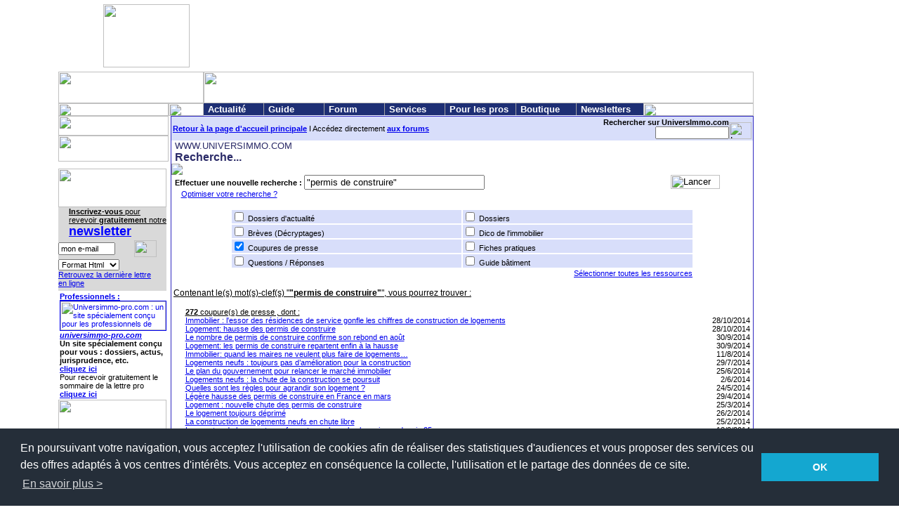

--- FILE ---
content_type: text/html
request_url: https://www.universimmo.com/search/unisearch000.asp?page=7&display=1&revpr=1&Search=%22permis%20de%20construire%22
body_size: 9856
content:

<HTML>
<HEAD>
<title>UniversImmo.com - Rechercher...</title>
<meta name="keywords" content="portail communautaire, immobilier, actualité, propriétaires, copropriétaires, bailleurs, locataires, immeuble, logement, appartement, syndic, assemblée, informations, conseils">
<meta name="description" content="Sur Universimmo.com, le portail communautaire de l’immobilier, retrouvez de nombreuses informations et conseils concernant les propriétaires, les copropriétaires, les bailleurs et les locataires">
<meta name="abstract" CONTENT="Sur Universimmo.com, le portail communautaire de l’immobilier, retrouvez de nombreuses informations et conseils concernant les propriétaires, les copropriétaires, les bailleurs et les locataires">
<meta name="revisit-after"content="1 days">
<meta name="Language" content="fr">
<meta name="Author" content="UniversImmo">
<meta name="robots" content="index, follow">
<meta http-equiv="Content-Type" CONTENT="text/html; charset=iso-8859-1">
<link rel="stylesheet" href="../U.css">
<link rel="SHORTCUT ICON" href="http://www.universimmo.com/images/favicon.ico"> 
<!--//////////////////////////////////////////*****Start NavStudio Loader Tags*****////////////////////////////////////////////-->
<div id="vqp_about" style="position:absolute;visibility:hidden;">
****JavaScript based drop down DHTML menu generated by NavStudio. (OpenCube Inc. - http://www.opencube.com)****</div>

<script language="JavaScript" vqptag="datafile" src="https://www.universimmo.com/accueil/code/admin_menu.js"></script>
<script language="JavaScript" vqptag="doc_level_settings" vqp_datafile0="admin_menu.js" vqp_uid0=403003>

	//Document Level Menu Settings

	cdd__codebase = "code/"
	cdd__codebase403003 = "code/"
	cdd__activate_onclick = false
	cdd__showhide_delay = 200
	cdd__url_target = "_self"
	cdd__url_features = "resizable=1, scrollbars=1, titlebar=1, menubar=1, toolbar=1, location=1, status=1, directories=1, channelmode=0, fullscreen=0"
	cdd__display_urls_in_status_bar = true
	cdd__default_cursor = "hand"

</script><script language="JavaScript"  vqptag="loader">

	//NavStudio Code (Warning: Do Not Alter!)

	if (window.showHelp){b_type = "ie"; if (!window.attachEvent) b_type += "mac";}if (document.createElementNS) b_type = "dom";if (navigator.userAgent.indexOf("afari")>-1) b_type = "safari";if (window.opera) b_type = "opera"; qmap1 = "\<\script language=\"JavaScript\" vqptag='loader_sub' src=\""; qmap2 = ".js\">\<\/script\>";;function iesf(){};;function vqp_error(val){}
	if (b_type){document.write(qmap1+cdd__codebase+"pbrowser_"+b_type+qmap2);document.close();}

</script>
<!--//////////////////////////////////////////*****End NavStudio Loader Tags*****////////////////////////////////////////////-->
<link rel="stylesheet" type="text/css" href="//cdnjs.cloudflare.com/ajax/libs/cookieconsent2/3.0.3/cookieconsent.min.css" />
<script src="//cdnjs.cloudflare.com/ajax/libs/cookieconsent2/3.0.3/cookieconsent.min.js"></script>
<script>
window.addEventListener("load", function(){
window.cookieconsent.initialise({
  "palette": {
    "popup": {
      "background": "#252e39"
    },
    "button": {
      "background": "#14a7d0"
    }
  },
  "content": {
    "message": "En poursuivant votre navigation, vous acceptez l'utilisation de cookies afin de r&eacute;aliser des statistiques d'audiences et vous proposer des services ou des offres adapt&eacute;s &agrave; vos centres d'int&eacute;r&ecirc;ts. Vous acceptez en cons&eacute;quence la collecte, l'utilisation et le partage des donn&eacute;es de ce site.",
    "dismiss": "OK",
    "link": "En savoir plus &gt;",
    "href": "http://www.universimmo.com/accueil/unicookies.asp"
  }
})});
</script>

<script language="JavaScript" src="../components/Menus.js">
</script>
<script>

function checkAllBoxes() {
		document.researchForm.www.checked=true;
		document.researchForm.art.checked=true;
		document.researchForm.lex.checked=true;
		document.researchForm.brev.checked=true;
		document.researchForm.fic.checked=true;
		document.researchForm.revpr.checked=true;
		document.researchForm.tec.checked=true;
		document.researchForm.qr.checked=true;
		document.researchForm.met.checked=true;
		document.researchForm.dos.checked=true;
		document.researchForm.lab.checked=true;
}

function checkBoxes() {
	var result = false;
	result = result || (document.researchForm.www.checked==true);
	result = result || (document.researchForm.art.checked==true);
	result = result || (document.researchForm.lex.checked==true);
	result = result || (document.researchForm.brev.checked==true);
	result = result || (document.researchForm.fic.checked==true);
	result = result || (document.researchForm.revpr.checked==true);
	result = result || (document.researchForm.tec.checked==true);
	result = result || (document.researchForm.qr.checked==true);
	result = result || (document.researchForm.met.checked==true);
	result = result || (document.researchForm.dos.checked==true);
	result = result || (document.researchForm.lab.checked==true);
	return result;
}

function changeCheckBox(checkedObject) {
	if (checkedObject.checked==true) {
		document.researchForm.forumOption.checked=false;
	}
}

function submitSearchForm() {
	if (checkBoxes()) {
		if (document.researchForm.forumOption.checked==true) {
			document.researchForm.method="POST";
			document.researchForm.action="../forum/search.asp?mode=DoIt";
		} else {
			document.researchForm.method="GET";
			document.researchForm.action="unisearch000.asp";
		}
		document.researchForm.submit();
	} else {
		alert('Vous devez au moins sélectionner une des catégories proposées.');
		return false;
	}
}
</script>
</HEAD>
<BODY marginwidth="0" marginheight="0" bgcolor="#FFFFFF" text="#000000" topmargin="0" leftmargin="0">
<SCRIPT LANGUAGE="JavaScript1.1">
sas_tmstp=Math.round(Math.random()*10000000000);sas_masterflag=1;
function SmartAdServer(sas_pageid,sas_formatid,sas_target) {
 if (sas_masterflag==1) {sas_masterflag=0;sas_master='M';} else {sas_master='S';};
 document.write('<SCR'+'IPT SRC="http://www.smartadserver.com/call/pubj/' + sas_pageid + '/' + sas_formatid + '/'+sas_master + '/' + sas_tmstp + '/' + escape(sas_target) + '?"></SCR'+'IPT>');
}
</SCRIPT>
<table width="1114" border="0" cellspacing="0" cellpadding="0" align="center">
<tr>
<td>
<table border="0" cellspacing="2" cellpadding="0">
  <tr><td height="2" colspan="2"></td></tr>
  <tr>
    <td width="60">&nbsp;</td>
	<td width="123"><img src="../pub/publicite.gif" width="123" height="90"></td>
    <td width="728" align="right"><script type="text/javascript"><!--
google_ad_client = "pub-1510635673103752";
google_ad_width = 728;
google_ad_height = 90;
google_ad_format = "728x90_as";
google_ad_type = "image";
google_ad_channel = "";
//-->
</script>
<script type="text/javascript"
  src="http://pagead2.googlesyndication.com/pagead/show_ads.js">
</script></td>
  </tr>
  <tr><td height="2" colspan="2"></td></tr>
</table>
<table border="0" cellspacing="0" cellpadding="0">
  <tr>
    <td><a href="http://www.universimmo.com"><img src="../images/top/ui1.gif" width="207" height="45" border="0"></a></td>
    <td colspan="7"><img src="../images/top/ui2.gif" width="783" height="45"></td>
  </tr>
  <tr>
    <td><a href="http://www.universimmo.com"><img src="../images/top/ui3.gif" width="157" height="18" border="0"></a><img src="../images/top/ui4.gif" width="50" height="18"></td>
	    <td width="626">
<script vqptag="placement" vqp_menuid="403003" language="JavaScript">
	create_menu(403003);
</script>
		</td>
    <td><img src="../images/top/ui6.gif" width="157" height="18"></td>
  </tr>
</table>
<table width="1114" border="0" cellspacing="0" cellpadding="0">
  <tr> 
    <td width="160" valign="top" align="right"> 
       <form method="POST" action="https://public.message-business.com/form/53260/72/form.aspx"> 
  <table width=160 border=0 cellspacing=0 cellpadding=0 align=left>
    <tr> 
      <td><img src="../images/top/ui5.gif" width="157" height="28"></td>
    </tr>
    <tr> 
      <td><img src="../images/top/ui7.gif" width=157 height=37></td>
    </tr>
    <tr> 
      <td width=154 height="5"></td>
    </tr>
    <tr> 
      <td width=154 height="5"></td>
    </tr>
    <tr> 
      <td width=154 align=left> 
        <table border=0 cellpadding=0 cellspacing=0>
          <tr> 
            <td><img src="../images/bleu/menubleu53.jpg" width=154 height=55></td>
          </tr>
          <tr bgcolor=#D9D9D9> 
            <td bgcolor=#D9D9D9> 
              <table width=154 border=0 cellspacing=0 cellpadding=0>
                <tr> 
                  <td width=15><img src="../images/puceblanche.gif" width=15 height=10></td>
                  <td class=berretitre width=139><u><b>Inscrivez-vous</b> pour 
                    revevoir <b>gratuitement</b> notre <b><font size="4" color="#0000FF">newsletter</font></b></u></td>
                </tr>
              </table>
              <table width="140" border=0 cellspacing=0 cellpadding=0 align=left>
                <tr> 
                  <td width="119" height="29"> 
                    <input class="berretitre" type="text" name="email" size="11" value="mon e-mail" maxlength="90">
                  </td>
                  <td width="21" height="29"> 
                    <input type="image" border=0 src="../images/search_gris.gif" width="32" height="24" name="image">
                  </td>
                </tr>
                <tr> 
                  <td class="berretitre" width="140" colspan="2"> 
                    <select class="berretitre" name="emailHtml">
                      <option value="1" selected>Format Html</option>
                      <option value=0>Format Texte</option>
                    </select>
                    <br>
                    <a href="../accueil/lettrinfo_derniere.htm" target="_blank">Retrouvez 
                    la derni&egrave;re lettre en ligne</a></td>
                </tr>
              </table>
            </td>
          </tr>
          <tr> 
            <td height="5" bgcolor="#D9D9D9"></td>
          </tr>
        </table>
      </td>
    </tr>
<tr> <td colspan="2" align="left"> <table width=154 border=0 cellspacing=1 cellpadding=1 align="left"> 
<tr> <td class="berretitre"><b><A HREF="http://www.universimmo.com/pros/uniacc000p.asp" TARGET="_blank">Professionnels 
:</A></b><br><a href="http://www.universimmo-pro.com" target="_blank"> <img src="../pub/siteUIpros.jpg" border="1" alt="Universimmo-pro.com : un site spécialement conçu pour les professionnels de l'immobilier" width="150" height="41"> 
</a><b><a href="http://www.universimmo-pro.com" TARGET="_blank"><i>universimmo-pro.com</i></a><br>
              Un site sp&eacute;cialement con&ccedil;u pour vous : dossiers, actus, 
              jurisprudence, etc.<br>
              <a href="http://www.universimmo-pro.com" target="_blank">cliquez 
              ici</a></b> <br>
              Pour recevoir gratuitement le sommaire de la lettre pro <a href="https://public.message-business.com/form/53260/24/form.aspx" target="_blank"><b>cliquez 
              ici</b></a> </td>
          </tr> </table></td></tr>    <tr> 
      <td width=154 align=left> 
        <table border=0 cellpadding=0 cellspacing=0>
          <tr> 
            <td> <img src="../images/bleu/menubleu63.jpg" width=154 height=55></td>
          </tr>
          <tr bgcolor=#D9D9D9> 
            <td class=berretitre> 
              <table width=154 border=0 cellspacing=0 cellpadding=0>
                <tr> 
                  <td width=15><img src="../images/puceblanche.gif" width=15 height=10></td>
                  <td width=139 class=berretitre><a href="http://www.universimmo.com/forum_universimmo/"><b>Le 
                    Forum de discussion</b></a> </td>
                </tr>
                <tr> 
                  <td width=15><img src="../images/puceblanche.gif" width=15 height=10></td>
                  <td width=139 class=berretitre><a href="../forum/">L'ancien 
                    Forum (ferm&eacute;)</a></td>
                </tr>
              </table>
            </td>
          </tr>
          <tr> 
            <td height="5" bgcolor="#D9D9D9"></td>
          </tr>
        </table>
      </td>
    </tr>
    <tr> 
      <td width=154 align=left> 
        <table border=0 cellpadding=0 cellspacing=0>
          <tr> 
            <td><img src="../images/bleu/menubleu73.jpg" width=154 height=55></td>
          </tr>
          <tr bgcolor=#D9D9D9> 
            <td> 
              <table width=154 border=0 cellspacing=0 cellpadding=0>
                <tr> 
                  <td width=154 colspan=2 height=5></td>
                </tr>
                <tr> 
                  <td width=15><img src="../images/puceblanche.gif" width=15 height=10></td>
                  <td width=139 class=berretitre><a href="../repq/unirepq001.asp"><b>Consultation 
                    juridique en ligne</b></a></td>
                </tr>
                <tr> 
                  <td width=15><img src="../images/puceblanche.gif" width=15 height=10></td>
                  <td width=139 class=berretitre><a href="../repq/unirepq000.asp">Des 
                    <b>r&eacute;ponses &agrave; vos questions</b>...</a></td>
                </tr>
                <tr> 
                  <td width=15><img src="../images/puceblanche.gif" width=15 height=10></td>
                  <td width=139 class=berretitre><a href="../offline/unioff001.asp">Nos 
                    <b>Services &quot;A la Carte&quot;</b></a></td>
                </tr>
              </table>
            </td>
          </tr>
          <tr> 
            <td height="5" bgcolor="#D9D9D9"></td>
          </tr>
        </table>
      </td>
    </tr>
    <tr> 
      <td width=154 align=left> 
        <table border=0 cellpadding=0 cellspacing=0>
          <tr> 
            <td><img src="../images/bleu/menubleu43.jpg" width=154 height=55></td>
          </tr>
          <tr bgcolor=#D9D9D9> 
            <td class=berretitre> 
              <table width=154 border=0 cellspacing=0 cellpadding=0>
                <tr> 
                  <td width=15><img src="../images/puceblanche.gif" width=15 height=10></td>
                  <td class=berretitre width=139><a href="../actu/uniactu000.asp"><b>Nos 
                    Dossiers d'Actualit&eacute;</b></a></td>
                </tr>
                <tr> 
                  <td width=15><img src="../images/puceblanche.gif" width=15 height=10></td>
                  <td class=berretitre width=139><a href="../revpr/unirevpr000.asp">La 
                    <b>Revue de Presse</b></a></td>
                </tr>
                <tr> 
                  <td width=15><img src="../images/puceblanche.gif" width=15 height=10></td>
                  <td width=139 class=berretitre><a href="../lexique/unilex000.asp"><b>Le 
                    Dico de l'immobilier</b></a></td>
                </tr>
                <tr> 
                  <td width=15><img src="../images/puceblanche.gif" width=15 height=10></td>
                  <td width=139 class=berretitre><a href="../accueil/unijur000.asp">Le 
                    <b>Guide Juridique</b></a></td>
                </tr>
                <tr> 
                  <td width=15><img src="../images/puceblanche.gif" width=15 height=10></td>
                  <td width=139 class=berretitre><a href="../fiches/unitec000.asp">Le 
                    <b>Guide B&acirc;timent</b></a></td>
                </tr>
                <tr> 
                  <td width=15><img src="../images/puceblanche.gif" width=15 height=10></td>
                  <td class=berretitre width=139><a href="../fiches/unidoss000.asp"><b>Les 
                    Dossiers</b></a></td>
                </tr>
                <tr> 
                  <td width=15><img src="../images/puceblanche.gif" width=15 height=10></td>
                  <td width=139 class=berretitre><a href="../fiches/unifpr000.asp">Les 
                    <b>Fiches Pratiques</b></a> </td>
                </tr>
              </table>
            </td>
          </tr>
          <tr> 
            <td height="5" bgcolor="#D9D9D9"></td>
          </tr>
        </table>
      </td>
    </tr>
    <tr> 
      <td width=154 align=left> 
        <table border=0 cellpadding=0 cellspacing=0>
          <tr> 
            <td ><img src="../images/bleu/menubleu33.jpg" width=154 height=55></td>
          </tr>
          <tr bgcolor=#D9D9D9> 
            <td> 
              <table width=154 border=0 cellspacing=0 cellpadding=0>
                <tr> 
                  <td width=15><img src="../images/puceblanche.gif" width=15 height=10></td>
                  <td width=139 class=berretitre><a href="../accueil/uniadr000.asp"><b>Sites 
                    utiles de l'immobilier</b></a></td>
                </tr>
                <tr> 
                  <td width=15><img src="../images/puceblanche.gif" width=15 height=10></td>
                  <td width=139 class=berretitre><a href="../accueil/uniindi000.asp">Indices 
                    et chiffres cl&eacute;s</a></td>
                </tr>
              </table>
            </td>
          </tr>
          <tr> 
            <td height="5" bgcolor="#D9D9D9"></td>
          </tr>
        </table>
      </td>
    </tr>
    <tr> 
      <td width=154 class=berretitre align=left> <b><i>Ce site est membre de</i></b><br>
        <a href="http://www.ff2i.org" target="_blank"><img src="../images/logoff2inew1.jpg" width="150" height="84" border="0" alt="F&eacute;d&eacute;ration Fran&ccedil;aise de l'Internet Immobilier"></a><a href="http://planete-copropriete.com/" target="_blank"><img src="../pub/logo_planetecopropriete.jpg" width="150" height="154" border="0" alt="Association Plan&egrave;te copropri&eacute;t&eacute;"></a> 
      </td>
    </tr>
    
    <tr> 
      <td width=154 height="10"></td>
    </tr>
    
  </table>
 </form>
    </td>
    <td width="830" valign="top">
	<table width="100%" border="0" cellpadding="0" cellspacing="1" bgcolor="#3029C0"> 
        <tr> 
          <td height="1500" valign="top" bgcolor="#FFFFFF" class="textebrut">
      <table width=100% border=0 cellpadding=2 cellspacing=0 bgcolor="#D8DEFA">
  <tr>
    <td class=berretitre width=414><b><a href="../accueil/uniacc000.asp">Retour 
      &agrave; la page d'accueil principale</a></b> I Acc&eacute;dez 
      directement <a href="http://www.universimmo.com/forum_universimmo/" target="_blank"><b>aux 
      forums</b></a><a name="hautpage"></a><br>
    </td>
    <td align=right width="257">
      <table border=0 cellspacing=0 cellpadding=0 align=right>
        <tr>
          <form method="Get" action="../search/unisearch000.asp">
            <td align=right valign="bottom" width="225" class=berretitre><b>Rechercher 
              sur UniversImmo.com</b><br>
                                  <input class=berretitre type="text" name="Search" size=15 maxlength=50>
                                  <input type="hidden" name="all" value="1">
            </td>
            <td width=32 valign=bottom>
              <input type="image" border=0 src="../images/bleu/search_bleu_04.gif" width=32 height=24 alt="Lancer la recherche sur un ou plusieurs mots-cl&eacute;s en m&ecirc;me temps, ou une expression d&eacute;termin&eacute;e &agrave; mettre dans ce cas entre guillements" name="image">
            </td>
          </form>
        </tr>
    </table></td>
  </tr>
</table>

            <table width="99%" border="0" align="center" cellpadding="0" cellspacing="0">
              <tr> 
                <td align="left" valign="bottom" class="articles" colspan="3"><font size="-1">WWW.UNIVERSIMMO.COM</font><br>
                  <b><b>Recherche...</b></b></td>
              </tr>
            </table>
            <table width=100% border=0 cellspacing=0 cellpadding=0>
              <tr background="../images/textbleu_01.gif">
                <td background="../images/textbleu_01.gif"><img src="../images/textbleu_01.gif"></td>
              </tr>
            </table>
            <form name="researchForm" onSubmit="javascript:submitSearchForm();">
              <table width="99%" border="0" align="center" cellpadding="0" cellspacing="0">
                <tr valign="middle"> 
                  <td align="center" class="textebrut2"> 
                    <div align="left"><b>Effectuer une nouvelle recherche :</b> 
                      <input type="text" name="Search" size="30" value="&quot;permis de construire&quot;" maxlength="100">
                    </div>
                  </td>
                  <td class="textebrut2"> 
                    <input type="image" border="0" src="../images/ui_search.jpg" width="70" height="20" name="image" alt="Lancer la recherche sur un ou plusieurs mots-cl&eacute;s en m&ecirc;me temps, ou une expression d&eacute;termin&eacute;e &agrave; mettre dans ce cas entre guillements">
                  </td>
                </tr>
                <tr> 
                  <td align="left" class="textebrut2"><img src="../images/ui_fleche.gif" width="6" height="6"> <a href=javascript:refWin("../search/searchFAQ.asp");>Optimiser 
                    votre recherche ?</a> </td>
                  <td><input type="hidden" name="andor" value=" and ">
                    <input type="hidden" name="Forum" value="0">
                    <input type="hidden" name="ARCHIVE" value="false">
                    <input type="hidden" name="SearchMember" value="0">
                    <input type="hidden" name="SearchDate" value="0">
                    <input type="hidden" name="SearchMessage" value="0"></td>
                </tr>
              </table>
              <br>
                    <table width="80%" border="2" cellspacing="0" cellpadding="0" align="center" bgcolor="#d8defa" bordercolor="#FFFFFF">
                      <tr valign="middle"> 
                        <td class="textebrut2" width="50%"> 
                          <input type="checkbox" name="art" value="1" onClick="javascript:changeCheckBox(document.researchForm.art);" >
                          Dossiers d'actualit&eacute;<br>
                        </td>
                        <td class="textebrut2" width="50%"> 
                          <input type="checkbox" name="dos" value="1" onClick="javascript:changeCheckBox(document.researchForm.dos);" >
                          Dossiers</td>
                      </tr>
                      <tr valign="middle"> 
                        <td class="textebrut2" width="50%"> 
                          <input type="checkbox" name="brev" value="1" onClick="javascript:changeCheckBox(document.researchForm.brev);" >
                          Br&egrave;ves (D&eacute;cryptages)<br>
                        </td>
                        <td class="textebrut2" width="50%"> 
                          <input type="checkbox" name="lex" value="1" onClick="javascript:changeCheckBox(document.researchForm.lex);" >
                          Dico de l'immobilier</td>
                      </tr>
                      <tr valign="middle"> 
                        <td class="textebrut2" width="50%"> 
                          <input type="checkbox" name="revpr" value="1" onClick="javascript:changeCheckBox(document.researchForm.revpr);"  checked >
                          Coupures de presse<br>
                        </td>
                        <td class="textebrut2" width="50%"> 
                          <input type="checkbox" name="fic" value="1" onClick="javascript:changeCheckBox(document.researchForm.fic);" >
                          Fiches pratiques</td>
                      </tr>
                      <tr valign="middle"> 
                        <td class="textebrut2" width="50%"> 
                          <input type="checkbox" name="qr" value="1" onClick="javascript:changeCheckBox(document.researchForm.qr);" >
                          Questions / R&eacute;ponses<br>
                        </td>
                        <td class="textebrut2" width="50%"> 
                          <input type="checkbox" name="tec" value="1" onClick="javascript:changeCheckBox(document.researchForm.tec);" >
                          Guide b&acirc;timent</td>
                      </tr>
                      <tr valign="middle" bgcolor="#FFFFFF"> 
                        <td class="textebrut2" width="50%">&nbsp;</td>
                        <td class="berretitre" width="50%" align="right"><a href="checkAllBoxes()">S&eacute;lectionner 
                          toutes les ressources</a></td>
                      </tr>
                    </table>
            </form>
            &nbsp;<u>Contenant le(s) mot(s)-clef(s) &quot;<b>"permis de construire"</b>&quot;, vous pourrez trouver :</u><br><br>
            <table width="99%" border="0" cellspacing="0" cellpadding="0" align="center">
              <tr> 
                <td colspan="3" class="textebrut2"><img src="../images/rouge/pucerouge_03.gif" width="15" height="10"><u><b>272</b> coupure(s) de presse , dont :</u></td>
              </tr>
              
              <tr> 
                <td valign="top"><img src="../images/bleu/pucebleu_08.gif" width="15" height="10"></td>
                <td class="textebrut2" width="80%"><a href="../revpr/unirevpr00x.asp?Revp_Code=11695#r11695"> 
                  Immobilier : l'essor des résidences de service gonfle les chiffres de construction de logements
                  </a></td>
                <td class="textebrut2" width="20%"> 
                  <div align="right"> 
                    28/10/2014
                  </div>
                </td>
              </tr>
              
              <tr> 
                <td valign="top"><img src="../images/bleu/pucebleu_08.gif" width="15" height="10"></td>
                <td class="textebrut2" width="80%"><a href="../revpr/unirevpr00x.asp?Revp_Code=11696#r11696"> 
                  Logement: hausse des permis de construire
                  </a></td>
                <td class="textebrut2" width="20%"> 
                  <div align="right"> 
                    28/10/2014
                  </div>
                </td>
              </tr>
              
              <tr> 
                <td valign="top"><img src="../images/bleu/pucebleu_08.gif" width="15" height="10"></td>
                <td class="textebrut2" width="80%"><a href="../revpr/unirevpr00x.asp?Revp_Code=11607#r11607"> 
                  Le nombre de permis de construire confirme son rebond en août
                  </a></td>
                <td class="textebrut2" width="20%"> 
                  <div align="right"> 
                    30/9/2014
                  </div>
                </td>
              </tr>
              
              <tr> 
                <td valign="top"><img src="../images/bleu/pucebleu_08.gif" width="15" height="10"></td>
                <td class="textebrut2" width="80%"><a href="../revpr/unirevpr00x.asp?Revp_Code=11614#r11614"> 
                  Logement: les permis de construire repartent enfin à la hausse
                  </a></td>
                <td class="textebrut2" width="20%"> 
                  <div align="right"> 
                    30/9/2014
                  </div>
                </td>
              </tr>
              
              <tr> 
                <td valign="top"><img src="../images/bleu/pucebleu_08.gif" width="15" height="10"></td>
                <td class="textebrut2" width="80%"><a href="../revpr/unirevpr00x.asp?Revp_Code=11444#r11444"> 
                  Immobilier: quand les maires ne veulent plus faire de logements…
                  </a></td>
                <td class="textebrut2" width="20%"> 
                  <div align="right"> 
                    11/8/2014
                  </div>
                </td>
              </tr>
              
              <tr> 
                <td valign="top"><img src="../images/bleu/pucebleu_08.gif" width="15" height="10"></td>
                <td class="textebrut2" width="80%"><a href="../revpr/unirevpr00x.asp?Revp_Code=11424#r11424"> 
                  Logements neufs : toujours pas d’amélioration pour la construction
                  </a></td>
                <td class="textebrut2" width="20%"> 
                  <div align="right"> 
                    29/7/2014
                  </div>
                </td>
              </tr>
              
              <tr> 
                <td valign="top"><img src="../images/bleu/pucebleu_08.gif" width="15" height="10"></td>
                <td class="textebrut2" width="80%"><a href="../revpr/unirevpr00x.asp?Revp_Code=11356#r11356"> 
                  Le plan du gouvernement pour relancer le marché immobilier
                  </a></td>
                <td class="textebrut2" width="20%"> 
                  <div align="right"> 
                    25/6/2014
                  </div>
                </td>
              </tr>
              
              <tr> 
                <td valign="top"><img src="../images/bleu/pucebleu_08.gif" width="15" height="10"></td>
                <td class="textebrut2" width="80%"><a href="../revpr/unirevpr00x.asp?Revp_Code=11289#r11289"> 
                  Logements neufs : la chute de la construction se poursuit
                  </a></td>
                <td class="textebrut2" width="20%"> 
                  <div align="right"> 
                    2/6/2014
                  </div>
                </td>
              </tr>
              
              <tr> 
                <td valign="top"><img src="../images/bleu/pucebleu_08.gif" width="15" height="10"></td>
                <td class="textebrut2" width="80%"><a href="../revpr/unirevpr00x.asp?Revp_Code=11284#r11284"> 
                  Quelles sont les règles pour agrandir son logement ?
                  </a></td>
                <td class="textebrut2" width="20%"> 
                  <div align="right"> 
                    24/5/2014
                  </div>
                </td>
              </tr>
              
              <tr> 
                <td valign="top"><img src="../images/bleu/pucebleu_08.gif" width="15" height="10"></td>
                <td class="textebrut2" width="80%"><a href="../revpr/unirevpr00x.asp?Revp_Code=11223#r11223"> 
                  Légère hausse des permis de construire en France en mars
                  </a></td>
                <td class="textebrut2" width="20%"> 
                  <div align="right"> 
                    29/4/2014
                  </div>
                </td>
              </tr>
              
              <tr> 
                <td valign="top"><img src="../images/bleu/pucebleu_08.gif" width="15" height="10"></td>
                <td class="textebrut2" width="80%"><a href="../revpr/unirevpr00x.asp?Revp_Code=11127#r11127"> 
                  Logement : nouvelle chute des permis de construire
                  </a></td>
                <td class="textebrut2" width="20%"> 
                  <div align="right"> 
                    25/3/2014
                  </div>
                </td>
              </tr>
              
              <tr> 
                <td valign="top"><img src="../images/bleu/pucebleu_08.gif" width="15" height="10"></td>
                <td class="textebrut2" width="80%"><a href="../revpr/unirevpr00x.asp?Revp_Code=11037#r11037"> 
                  Le logement toujours déprimé
                  </a></td>
                <td class="textebrut2" width="20%"> 
                  <div align="right"> 
                    26/2/2014
                  </div>
                </td>
              </tr>
              
              <tr> 
                <td valign="top"><img src="../images/bleu/pucebleu_08.gif" width="15" height="10"></td>
                <td class="textebrut2" width="80%"><a href="../revpr/unirevpr00x.asp?Revp_Code=11036#r11036"> 
                  La construction de logements neufs en chute libre 
                  </a></td>
                <td class="textebrut2" width="20%"> 
                  <div align="right"> 
                    25/2/2014
                  </div>
                </td>
              </tr>
              
              <tr> 
                <td valign="top"><img src="../images/bleu/pucebleu_08.gif" width="15" height="10"></td>
                <td class="textebrut2" width="80%"><a href="../revpr/unirevpr00x.asp?Revp_Code=11012#r11012"> 
                  Les ventes de logements neufs vont vers leur plus bas niveau depuis 25 ans
                  </a></td>
                <td class="textebrut2" width="20%"> 
                  <div align="right"> 
                    13/2/2014
                  </div>
                </td>
              </tr>
              
              <tr> 
                <td valign="top"><img src="../images/bleu/pucebleu_08.gif" width="15" height="10"></td>
                <td class="textebrut2" width="80%"><a href="../revpr/unirevpr00x.asp?Revp_Code=10892#r10892"> 
                  Le délai des permis de construire bientôt réduit à 5 mois 
                  </a></td>
                <td class="textebrut2" width="20%"> 
                  <div align="right"> 
                    9/1/2014
                  </div>
                </td>
              </tr>
              
              <tr> 
                <td valign="top"><img src="../images/bleu/pucebleu_08.gif" width="15" height="10"></td>
                <td class="textebrut2" width="80%"><a href="../revpr/unirevpr00x.asp?Revp_Code=10895#r10895"> 
                  Immobilier: comment Hollande veut accélérer la construction et réduire les prix
                  </a></td>
                <td class="textebrut2" width="20%"> 
                  <div align="right"> 
                    9/1/2014
                  </div>
                </td>
              </tr>
              
              <tr> 
                <td valign="top"><img src="../images/bleu/pucebleu_08.gif" width="15" height="10"></td>
                <td class="textebrut2" width="80%"><a href="../revpr/unirevpr00x.asp?Revp_Code=10864#r10864"> 
                  Logements : la chute des permis de construire s’accélère
                  </a></td>
                <td class="textebrut2" width="20%"> 
                  <div align="right"> 
                    31/12/2013
                  </div>
                </td>
              </tr>
              
              <tr> 
                <td valign="top"><img src="../images/bleu/pucebleu_08.gif" width="15" height="10"></td>
                <td class="textebrut2" width="80%"><a href="../revpr/unirevpr00x.asp?Revp_Code=10865#r10865"> 
                  Année sombre pour la construction de logements neufs en France
                  </a></td>
                <td class="textebrut2" width="20%"> 
                  <div align="right"> 
                    31/12/2013
                  </div>
                </td>
              </tr>
              
              <tr> 
                <td valign="top"><img src="../images/bleu/pucebleu_08.gif" width="15" height="10"></td>
                <td class="textebrut2" width="80%"><a href="../revpr/unirevpr00x.asp?Revp_Code=10591#r10591"> 
                  Immobilier: les perspectives de la construction restent sombres
                  </a></td>
                <td class="textebrut2" width="20%"> 
                  <div align="right"> 
                    24/9/2013
                  </div>
                </td>
              </tr>
              
              <tr> 
                <td valign="top"><img src="../images/bleu/pucebleu_08.gif" width="15" height="10"></td>
                <td class="textebrut2" width="80%"><a href="../revpr/unirevpr00x.asp?Revp_Code=10492#r10492"> 
                  Construction : les logements neufs toujours dans le rouge
                  </a></td>
                <td class="textebrut2" width="20%"> 
                  <div align="right"> 
                    27/8/2013
                  </div>
                </td>
              </tr>
              
            </table>
            
            <table width="99%" border="0" cellspacing="0" cellpadding="0" align="center">
              <tr> 
                <td class="textebrut2" colspan="3" align="right"> 
                  
                  <a href="unisearch000.asp?page=6&display=1&revpr=1&Search=&quot;permis de construire&quot;">[&lt;&lt; 
                  Préc.]</a> 
                  
                  <a href="unisearch000.asp?page=1&display=1&revpr=1&Search=&quot;permis de construire&quot;">1</a> 
                  
                  <a href="unisearch000.asp?page=2&display=1&revpr=1&Search=&quot;permis de construire&quot;">2</a> 
                  
                  <a href="unisearch000.asp?page=3&display=1&revpr=1&Search=&quot;permis de construire&quot;">3</a> 
                  
                  <a href="unisearch000.asp?page=4&display=1&revpr=1&Search=&quot;permis de construire&quot;">4</a> 
                  
                  <a href="unisearch000.asp?page=5&display=1&revpr=1&Search=&quot;permis de construire&quot;">5</a> 
                  
                  <a href="unisearch000.asp?page=6&display=1&revpr=1&Search=&quot;permis de construire&quot;">6</a> 
                  7
                  <a href="unisearch000.asp?page=8&display=1&revpr=1&Search=&quot;permis de construire&quot;">8</a> 
                  
                  <a href="unisearch000.asp?page=9&display=1&revpr=1&Search=&quot;permis de construire&quot;">9</a> 
                  
                  <a href="unisearch000.asp?page=10&display=1&revpr=1&Search=&quot;permis de construire&quot;">10</a> 
                  
                  <a href="unisearch000.asp?page=11&display=1&revpr=1&Search=&quot;permis de construire&quot;">11</a> 
                  
                  <a href="unisearch000.asp?page=12&display=1&revpr=1&Search=&quot;permis de construire&quot;">12</a> 
                  
                  <a href="unisearch000.asp?page=13&display=1&revpr=1&Search=&quot;permis de construire&quot;">13</a> 
                  
                  <a href="unisearch000.asp?page=14&display=1&revpr=1&Search=&quot;permis de construire&quot;">14</a> 
                  
                  <a href="unisearch000.asp?page=8&display=1&revpr=1&Search=&quot;permis de construire&quot;">[suiv.&gt;&gt;]</a> 
                  
                </td>
              </tr>
            </table>
            
          </td>
        </tr>
      </table>
    </td>
	<td width="124" valign="top"><SCRIPT LANGUAGE="JavaScript1.1">
sas_pageid='1289/10952';
sas_formatid=370;
sas_target='';			// Targeting
SmartAdServer(sas_pageid,sas_formatid,sas_target);
</SCRIPT><script type="text/javascript"><!--
google_ad_client = "pub-1510635673103752";
/* 120x90, date de création 08/02/08 */
google_ad_slot = "9073114279";
google_ad_width = 120;
google_ad_height = 90;
//--></script>
<script type="text/javascript"
  src="http://pagead2.googlesyndication.com/pagead/show_ads.js">
</script><br />
<script type="text/javascript"><!--
google_ad_client = "pub-1510635673103752";
google_ad_width = 120;
google_ad_height = 600;
google_ad_format = "120x600_as";
google_ad_type = "text_image";
google_ad_channel ="";
google_color_border = "B0E0E6";
google_color_bg = "FFFFFF";
google_color_link = "000000";
google_color_url = "336699";
google_color_text = "333333";
//--></script>
<script type="text/javascript"
  src="http://pagead2.googlesyndication.com/pagead/show_ads.js">
</script></td>
  </tr>
</table>
<script type="text/javascript">
var gaJsHost = (("https:" == document.location.protocol) ? "https://ssl." : "http://www.");
document.write(unescape("%3Cscript src='" + gaJsHost + "google-analytics.com/ga.js' type='text/javascript'%3E%3C/script%3E"));
</script>
<script type="text/javascript">
try {
var pageTracker = _gat._getTracker("UA-1599526-1");
pageTracker._trackPageview();
} catch(err) {}</script>
<table border="0" cellspacing="2" cellpadding="0" >
  <tr><td height="2"></td></tr>
  <tr>
    <td width="60">&nbsp;</td>
    <td width="123"><img src="../pub/publicite.gif" width="123" height="90"></td>
    <td width="728" align="right"><script type="text/javascript"><!--
google_ad_client = "pub-1510635673103752";
google_ad_width = 728;
google_ad_height = 90;
google_ad_format = "728x90_as";
google_ad_type = "text_image";
google_ad_channel = "";
//-->
</script>
<script type="text/javascript"
  src="http://pagead2.googlesyndication.com/pagead/show_ads.js">
</script></td>
  </tr>
  <tr><td height="2"></td></tr>
</table>
<table cellpadding=0 cellspacing=0 border=0 width=990>
  <tr bgcolor=#FFFFFF> 
    <td width="160"></td>
    <td class=textebrut2 align=center> 
      <p><font color=#CCCCCC><i>Copyright &copy; 2000-2025 UniversImmo 
        - SAS AED&eacute;v - tous droits r&eacute;serv&eacute;s - n&deg;Commission 
        paritaire 1122 W 90656.</i><br>
        <a href="../accueil/unilegal000.asp">Informations l&eacute;gales</a> I 
        <a href="javascript:refCtcUI(0);">Contactez nous</a><font size="-1" color="#666666"><i><font size="-2"></font></i></font> 
        </font></p>
      <p>&nbsp;</p>
      <br>
    </td>
  </tr>
</table>
</td></tr></table>
</BODY>
</HTML>

--- FILE ---
content_type: text/css
request_url: https://www.universimmo.com/U.css
body_size: 381
content:
.menu { font-family: Arial, Helvetica, sans-serif; font-size: 9pt} .menu1 { font-family: 
Arial, Helvetica, sans-serif; font-size: 9pt} .berretitre { font-family: Arial, 
Helvetica, sans-serif; font-size: 8pt} .textebrut { font-family: Arial, Helvetica, 
sans-serif; font-size: 9pt}.textebrut2 { font-variant: normal; font-size: 8pt; 
font-family:verdana,Geneva, Arial, Helvetica, sans-serif; } .headlines { font-family: 
Arial, Helvetica, sans-serif; font-size: 11pt; color: #0000FF; font-weight: normal} 
.articles { font-family: Arial, Helvetica, sans-serif; font-size: 12pt; color: 
#2B2B68} .date { font-family: Verdana, Arial, Helvetica, sans-serif; font-size: 
8pt;} a:hover { color: #FF0000} a:visited { color: #0000FF} .alaune { font-family: 
Arial, Helvetica, sans-serif; font-size: 18px; text-decoration: none; font-weight: 
bold; color: #000080} .alaune2 { font-family: Arial, Helvetica, sans-serif; font-size: 
12px; text-decoration: none; font-weight: bold; color: #000080} .wha { font-family: 
Arial, Helvetica, sans-serif; font-size: 16px; color: #009933; font-weight: normal; 
font-variant: small-caps} .date2 { font-family: Verdana, Arial, Helvetica, sans-serif; 
font-size: 8pt; color: #FFFFFF; } 

--- FILE ---
content_type: application/javascript
request_url: https://www.universimmo.com/search/code/pbrowser_safari.js
body_size: 5195
content:
sd="";l84=0;l85=null;l86=null;l87=null;l88=null;l89=0;l94=new Object();l0=cdd__showhide_delay;document.addEventListener("mousemove",l81,0);addEventListener("resize",cdd__hr,0);if((l1=cdd__activate_onclick))document.addEventListener("mousedown",l82,0);l83=0;l9=new Array("_background_color","_text_color","_font_family","_font_size","_font_style","_font_weight","_text_decoration","_border_style","_border_color","_background_image","_text_align");l92=new Array("background-color","color","font-family","font-size","font-style","font-weight","text-decoration","border-style","border-color","background-image","text-align");l90=new Array("top","right","bottom","left");l39_loaded();;function l39_loaded(){l93=null;for(cm in l94){if(l93==null)l93=l94[cm];else l93 &=l94[cm];if(!l94[cm]){l95(cm+"");l94[cm]=1;}}if(!l93)setTimeout("l39_loaded()",200);};function cdd__hr(){for(cm in l94)l95(cm+"");};function l95(id){this.fdo=document.getElementById("cdditem"+id+"_menu");this.l3=id;if(id.indexOf("_")==-1)this.l3="_main";this.j=0;while((this.fobj=document.getElementById("cdditem"+id+"_"+this.j))){this.nid=id+"_"+this.j;if((this.tico=document.getElementById("cdditem"+this.nid+"l35_container"))){eval("this.tcxy=new Array("+this.tico.getAttribute("cddxy")+")");if(this.l3=="_main"){this.ixy=l78(this.fobj);this.ix=this.ixy[0];this.iy=this.ixy[1];}else {this.ix=this.fobj.parentNode.offsetLeft+parseInt(this.fdo.style.paddingLeft);this.iy=this.fobj.parentNode.offsetTop+parseInt(this.fdo.style.paddingTop);}this.tico.style.top=this.iy+this.tcxy[1]+"px";this.tico.style.left=this.ix+this.fobj.offsetWidth+this.tcxy[0]+"px";}if(document.getElementById("cdditem"+this.nid+"_menu"))fdobj=new l95(this.nid,l2);this.j++;}};function create_menu(l12){l89=0;sd="";l2=new window["cdd_menu"+l12];generate_all_html(l2,l12,"","_main","cddisroot=1");document.write(sd);document.close();l94[l12]=0;};function l11(l2,is_h,index,id){if(id){if(!is_h){ttbs=l41(l2,"item_border_style",id,l41(l2,"menu_items_border_style",index));tav=0;if(ttbs!="none")tav+=parseInt(l41(l2,"item_border_width",id,l41(l2,"menu_items_border_width",index)))*2;tav+=get_padding(l2,id,index,1,1);return "width:"+(l41(l2,"item_width",id,l41(l2,"menu_items_width",index))-tav)+"px;";}else {ttbs=l41(l2,"menu_border_style",index);tav=0;if(ttbs!="none")tav+=parseInt(l41(l2,"menu_border_width",index))*2;tav+=get_padding(l2,index,null,0,1);ttbs=l41(l2,"item_border_style",id,l41(l2,"menu_items_border_style",index));if(ttbs!="none")tav+=parseInt(l41(l2,"item_border_width",id,l41(l2,"menu_items_border_width",index)))*2;tav+=get_padding(l2,id,index,1,1);return "width:"+(l41(l2,"menu_width",index)-tav)+"px;";}}else {if(!is_h){ttbs=l41(l2,"menu_border_style",index);tav=0;if(ttbs!="none")tav+=parseInt(l41(l2,"menu_border_width",index))*2;tav+=get_padding(l2,index,null,0,1);return "width:"+(l41(l2,"menu_width",index)-tav)+"px;";}else {qa=0;taw=0;tdw=l41(l2,"divider_width",index);if((l41(l2,"divider_border_style",index)!="none")&&(tdw))tdw+=(l41(l2,"divider_border_width",index)*2);tdex=index+"_";if(index=="_main")tdex="";while(l2["item"+(tnid=(tdex+qa))]){taw+=parseInt(l41(l2,"item_width",tnid,l41(l2,"menu_items_width",index)))+tdw;qa++;}if(l41(l2,"divider_caps",index))taw+=tdw;else taw-=tdw;return  "width:"+(taw)+"px;";}}};function generate_all_html(l2,l12,l13,index,is_root){this.child_id=new Object();if(window.cdd__default_cursor=="hand")this.dc="pointer";else this.dc="default";this.l14=l12;if(!is_root)this.l14=l12+"_"+index;this.l16=" cddesm=\""+l41(l2,"show_menu",index)+"\" cddehm=\""+l41(l2,"hide_menu",index)+"\"";this.l17=l41(l2,"menu_is_horizontal",index);if(is_root){sd+="<table uid="+l12+" border=0 cellspacing=0 cellpadding=0><tr><td>";sd+="<div l2id='"+index+"' cddish="+(this.l17+0)+" "+is_root+this.l16+" cddisitem=0 cddid='cdditem"+this.l14+"' id='cdditem"+l12+"_"+l13+"menu' style='z-index:"+(l89++)+";cursor:"+this.dc+";"+get_menu_styles(l2,"menu",index,l9,l92)+l11(l2,this.l17,index)+get_padding(l2,index)+get_borders(l2,index)+"'>";}else sd+="<div l2id='"+index+"' cddish="+(this.l17+0)+" "+is_root+this.l16+" cddisitem=0 cddid='cdditem"+this.l14+"' id='cdditem"+l12+"_"+l13+"menu' style='z-index:"+(l89++)+";cursor:"+this.dc+";visibility:hidden;left:0;top:0;position:absolute;"+get_menu_styles(l2,"menu",index,l9,l92)+l11(l2,this.l17,index)+get_padding(l2,index)+get_borders(l2,index)+"'>";staw="";staw="width='100%' ";sd+="<table "+staw+" border=0 cellspacing=0 cellpadding=0>";if(this.l17)sd+="<tr>";this.i=0;while(l2["item"+(this.id=l13+this.i)]){this.l3=l12+"_"+this.id;this.l4=l41(l2,"divider_caps",index);if((this.i==0)&& this.l4)l40(l2,l12,index,this.l17);this.l21=this.dc;this.l22="onclick=\"";this.status="";if((this.l5=l2["click"+this.id])){this.l22+=this.l5+";";this.l21="hand";}if((this.l5=l2["url"+this.id])){this.l22+="window.open('"+get_l80_path(this.l5,l12)+"','"+l41(l2,"url_target",this.id,cdd__url_target)+"','"+l41(l2,"url_features",this.id,cdd__url_features)+"')";this.l21="hand";if(window.cdd__display_urls_in_status_bar)this.status="cddstatus='"+this.l5+"'";if((this.l5=l2["status"+this.id]))this.status="cddstatus='"+this.l5+"'";}this.l22+="\"";this.l6=l41(l2,"menu_xy",this.id);this.l6=this.l6.split(",");if(!this.l17)sd+="<tr>";sd+="<td>";this.udi=l11(l2,!this.l17,index,this.id,1);sd+="<div id='cdditem"+this.l3+"_hl' cddisroll=1 cddisitem=1 cddicobj='"+this.l3+"' "+this.l22+"  cddhl="+(!(!(l2["item"+this.id+"_0"]+l2["url"+this.id]+l2["click"+this.id]))+0)+" style='position:absolute;cursor:"+this.l21+";visibility:hidden;"+l26(l2,this.id,index,1,l9,l92)+this.udi+get_padding(l2,this.id,index,1)+get_borders(l2,this.id,index,1)+"'>";l33(l2,this.id,"rel",this.l3,1,l12);sd+=l41(l2,"item_roll",this.id,l2["item"+this.id])+"</div>";sd+="<div cddid='cdditem"+this.l14+"' cddx='"+this.l6[0]+"' cddy='"+this.l6[1]+"' "+this.l22+" l25="+l12+" cddisitem=1 "+this.status+" id='cdditem"+this.l3+"' style='cursor:"+this.l21+"; "+l26(l2,this.id,index,0,l9,l92)+this.udi+get_padding(l2,this.id,index,1)+get_borders(l2,this.id,index,1)+"'>";l33(l2,this.id,"rel",this.l3,0,l12);sd+=l2["item"+this.id]+"</div>";l33(l2,this.id,"abs",this.l3,1,l12);sd+="</td>";if(!this.l17)sd+="</tr>";if(this.l4 ||(l2["item"+l13+(this.i+1)]))l40(l2,l12,index,this.l17);if(l2["item"+this.id+"_0"])this.child_id[this.id]=1;this.i++;}if(this.l17)sd+="</tr>";sd+="</table></div>";if(is_root)sd+="</td></tr></table>";l33(l2,index,"point",this.l14,0,l12);for(this.md in this.child_id)new generate_all_html(l2,l12,this.md+"_",this.md);};function get_menu_styles(l2,l27,id,t_params,t_names,is_effect){l31="";was_effect=0;if((is_effect)&&(id.toString()=="_main"))return "";for(q=0;q<t_params.length;q++){if((l5=l41(l2,l27+t_params[q],id))!=null){if(is_effect){was_effect=1;if(q==0)l31+="filter:";l31+=l5;}else {if(q==9)l31+=t_names[q]+":url("+get_l80_path(l5,l2.uid)+");";else l31+=t_names[q]+":"+l5+";";}}}if((is_effect)&&(was_effect))l31+=";";return l31;};function l26(l2,id,l7,l29,t_params,t_names,is_effect){l31="";l8="";was_effect=0;for(q=0;q<t_params.length;q++){if(l29)l8="_roll";while(1){if((l5=l41(l2,"item"+t_params[q]+l8,id,l41(l2,"menu_items"+t_params[q]+l8,l7)))!=null){if(is_effect){if(!was_effect)l31+="filter:";was_effect=1;l31+=l5;}else {if(q==9)l31+=t_names[q]+":url("+get_l80_path(l5,l2.uid)+");";else l31+=t_names[q]+":"+l5+";";}}else  if((l29)&&(l8=="_roll")){l8="";continue;}break;}}if((is_effect)&&(was_effect))l31+=";";return l31;};function get_padding(l2,index,l7,l28,get_lr){if(l28)rval=l41(l2,"item_padding",index,l41(l2,"menu_items_padding",l7));else rval =l41(l2,"menu_padding",index);if(rval){eval("ra=new Array("+rval+")");rt="";if(ra.length){if(get_lr){return parseInt(ra[1])+parseInt(ra[3]);}else {for(ri in ra)rt+="padding-"+l90[ri]+":"+ra[ri]+";";}}return rt;}return "";};function get_borders(l2,index,l7,l28){if(l28)rval=l41(l2,"item_border_width",index,l41(l2,"menu_items_border_width",l7));else rval =l41(l2,"menu_border_width",index);if(!rval)rval=0;rt="";for(ra in l90)rt+="border-"+l90[ra]+"-width:"+rval+";";return rt;};function get_divider_borders(l2,index,is_h){hpart="height";if(is_h)hpart="width";rval=0;if(l41(l2,"divider_"+hpart,index))rval =l41(l2,"divider_border_width",index);if(!rval)rval=0;rt="";for(ra in l90)rt+="border-"+l90[ra]+"-width:"+rval+";";return rt;};function l33(l2,id,l27,l3,roll,l12){if(((iid=l41(l2,"icon_"+l27,id))!=undefined)&&(iid>-1)){icipp=l37(l2,l27+"_icon_image_wh"+iid,"width="," height=","")+">";icwh=l37(l2,l27+"_icon_image_wh"+iid,"width:",";height:",";");icxy=l37(l2,l27+"_icon_image_xy"+iid,"left:",";top:",";");icstatic="<img src='"+get_l80_path(l2[l27+"_icon_image"+iid],l12)+"' "+icipp;if(roll)icroll="<img src='"+get_l80_path(l2[l27+"_icon_rollover"+iid],l12)+"' "+icipp;if(l27=="rel"){(roll)? sd+=icroll:sd+=icstatic;}else  if(l27=="abs"){sd+="<div id='cdditem"+l3+"l35_container' cddxy='"+l2["abs_icon_image_xy"+iid]+"' cddisitem=1 cddicobj='"+l3+"' style='position:absolute;"+icxy+"'>";sd+="<div id='cdditem"+l3+"l35' cddisroll=1 style='position:absolute;top:0;left:0;visibility:hidden;'>"+icroll+"</div>"+icstatic+"</div>";}else sd+="<div id='cdditem"+l3+"_pointer' cdd_br="+(l2["point_icon_image_br"+iid]+0)+" style='position:absolute;z-index:"+l89+";visibility:hidden;top:0;left:0;"+icwh+"'><div cddisitem=0 cddid='cdditem"+l3+"' style='position:absolute;"+icxy+"'>"+icstatic+"</div></div>";}};function l37(l2,l39,l,c,r){rval="";if((l38=l2[l39]))rval=l+l38.replace(",",c)+r;return rval;};function l40(l2,l12,hid,t_hor){p2=get_menu_styles(l2,"divider",hid,l9,l92)+get_divider_borders(l2,hid,t_hor)+"font-size:0px;";if(!(p3=l41(l2,"divider_html",hid)))p3="";if(t_hor){if((l5=l41(l2,"divider_width",hid)))sd+="<td height=100% style='"+p2+"'><div style='width:"+l5+";'>"+p3+"</div></td>";}else {if((l5=l41(l2,"divider_height",hid)))sd+="<tr><td style='"+p2+"'><div style='height:"+l5+";'>"+p3+"</div></td></tr>";}};function l41(l2,l42,id,l43){if(l2[l42+id]!=undefined)return l2[l42+id];else  if(l2[l42]!=undefined)return l2[l42];else  if(l43!=undefined)return l43;else return undefined;};function l44(l45){return document.getElementById(l45.getAttribute("cddid")+"_menu");};function l46(l49,l47,l48){if(l49!=l47){if((this.l50=document.getElementById(l49.getAttribute("cddid"))))new l46(l44(this.l50),l47,l48);if((!l49.getAttribute("cddisroot"))&&(l49!=l48)&&(l49.style.visibility=="visible")){l49.style.visibility="hidden";if((abobj=document.getElementById(l49.getAttribute("cddid")+"l35")))abobj.style.visibility="hidden";eval(l49.getAttribute("cddehm"));}if(l49.getAttribute("menuhl")){document.getElementById(l49.getAttribute("menuhl")+"_hl").style.visibility="hidden";l49.removeAttribute("menuhl");}}};function l53(l54,top){this.l55=document.getElementById(l54.id+"_hl");if((this.l49=l44(l54)).getAttribute("menuhl")!=l54.id){if((l86)&&(l86.getAttribute("l25")!=l54.getAttribute("l25")))l46_hl(l44(l86));l46_hl(this.l49,top);if(top){l86=l54;if((l56=l54.getAttribute("cddstatus"))){window.status=l56;l84=1;}else l64();if((l87)&&(l87.id !=l86.getAttribute("cddid")+"_pointer"))l65();}if(parseInt(this.l55.getAttribute("cddhl")))this.l55.style.visibility="visible";this.l49.setAttribute("menuhl",l54.id);}if(!this.l49.getAttribute("cddisroot"))new l53(document.getElementById(this.l49.getAttribute("cddid")));};function l46_hl(l49,l39_forward){if(l49.getAttribute("menuhl")){if((l39_forward)&&(nobj=document.getElementById(l49.getAttribute("menuhl")+"_menu")))new l46_hl(nobj,l39_forward);document.getElementById(l49.getAttribute("menuhl")+"_hl").style.visibility="hidden";l49.removeAttribute("menuhl");}};function l82(e){l81(e,1);};function l81(e,click){clearTimeout(l88);l59=e.target;while(l59){if(l59.getAttribute){if((niq=l59.getAttribute("cddisitem"))){if(niq>0){if((sid=l59.getAttribute("cddicobj"))){l59=document.getElementById("cdditem"+sid);}l53(l59,1);l88=setTimeout("l71("+click+",document.getElementById('"+l59.id+"_menu'),l59,l44(l59))",100);}if((l60=document.getElementById(l59.getAttribute("cddid")+"_pointer"))){l49=l44(l59);l49=l44(l59);l61=l78(l49,1);l62=l78(l49);spt=0;spl=0;dmt=0;dml=0;if(!l49.getAttribute("cddisroot")){dmt=get_doc_margins("Top");dml=get_doc_margins("Left");}if(parseInt(l49.getAttribute("cddish")))l66(l60,l49,e.clientX,l61[0],l62[0],l62[1]-dmt,'left','top',spl,spt,'Width','Height');else l66(l60,l49,e.clientY,l61[1],l62[1],l62[0]-dml,'top','left',spt,spl,'Height','Width');if(l87!=l60)l65();l60.style.visibility="visible";l87=l60;}return;}}if(l59==document.getElementsByTagName("html")[0])break;l59=l59.parentNode;}l88=setTimeout("l71()",l0);if(l86)l46_hl(l44(l86));l65();l64();};function l64(){if(l84){window.status="";l84=0;}};function l65(l79){if(l87)l87.style.visibility="hidden";};function l66(l60,l49,cx,l61,l62,l63,s1,s2,l67,l68,l69,l70){l60.style[s1]=(cx-(l61-l62))-(parseInt(l60["offset"+l69]/2))+l67+"px";if(parseInt(l60.getAttribute("cdd_br")))l60.style[s2]=(l63+l49["offset"+l70])+"px";else l60.style[s2]=(l63-l60["offset"+l70])+"px";};function l71(click,l48,l72,call_menu){if((l1)&&(!click)&&(!l83))return;if(l85!=null)l46(l85,call_menu,l48);if((l48)&&(l48.style.visibility=="hidden")){eval(l48.getAttribute("cddesm"));fro=document.getElementById(l72.getAttribute("cddid")+"_menu");tco=l78(l72,0,!fro.getAttribute("cddisroot"));l48.style.left=parseInt(l72.getAttribute("cddx"))+l72.offsetWidth+tco[0]+"px";l48.style.top=parseInt(l72.getAttribute("cddy"))+l72.offsetHeight+tco[1]+"px";l48.style.visibility="visible";l85=l48;l83=1;if((l54=document.getElementById(l72.id+"l35")))l54.style.visibility="visible";}l88=0;};function l78(l79,l80,add_doc_margins){rc=new Array(0,0);do{if((!l80)&&((!l79.getAttribute("cddisitem"))&&((l79.style.position=="absolute")||(l79.style.position=="relative"))))break;ca_left=0;ca_top=0;rc[0]+=l79.offsetLeft-ca_left;rc[1]+=l79.offsetTop-ca_top;}while((l79=l79.offsetParent))if(add_doc_margins){rc[0] -=get_doc_margins("Left");rc[1] -=get_doc_margins("Top");}return rc;};function get_doc_margins(l27){if(document.body["offset"+l27])return parseInt(document.body["offset"+l27]);else return 5;};function get_l80_path(fname,l12){if(fname.indexOf(':')>-1) return fname;else { if(window.cdd__is_live &&(riv=window["cdd__include_codebase"+l12]))return riv+fname;else return window["cdd__codebase"+l12]+fname;}}

--- FILE ---
content_type: application/javascript
request_url: https://www.universimmo.com/accueil/code/admin_menu.js
body_size: 2742
content:
function cdd_menu403003(){//////////////////////////Start Menu Data/////////////////////////////////

//**** NavStudio, (c) 2004, OpenCube Inc.,  -  www.opencube.com ****
//Note: This data file may be manually customized outside of the visual interface.

    //Unique Menu Id
	this.uid = 403003


/**********************************************************************************************

                               Icon Images

**********************************************************************************************/


    //Absolute positioned icon images (x,y positioned)

	this.abs_icon_image0 = "large_green_right.gif"
	this.abs_icon_rollover0 = "large_green_right.gif"
	this.abs_icon_image_wh0 = "9,11"
	this.abs_icon_image_xy0 = "0,0"




/**********************************************************************************************

                              Global - Menu Container Settings

**********************************************************************************************/


	this.menu_background_color = "#1E2F74"
	this.menu_border_color = "#000000"
	this.menu_border_width = 0
	this.menu_padding = "0,0,0,0"
	this.menu_border_style = "solid"
	this.divider_caps = false
	this.divider_width = 1
	this.divider_height = 1
	this.divider_background_color = "#a2a2a2"
	this.divider_border_style = "none"
	this.divider_border_width = 0
	this.divider_border_color = "#000000"
	this.menu_is_horizontal = false
	this.menu_width = "100"
	this.menu_xy = "-80,-2"
	this.menu_animation = "progid:DXImageTransform.Microsoft.Fade(duration=0.6)"




/**********************************************************************************************

                              Global - Menu Item Settings

**********************************************************************************************/


	this.menu_items_background_color_roll = "#96A3D6"
	this.menu_items_text_color = "white"
	this.menu_items_text_decoration = "none"
	this.menu_items_font_family = "Arial"
	this.menu_items_font_size = "13px"
	this.menu_items_font_style = "bold"
	this.menu_items_font_weight = "bold"
	this.menu_items_text_align = "left"
	this.menu_items_padding = "1,4,1,6"
	this.menu_items_border_style = "solid"
	this.menu_items_border_color = "#000000"
	this.menu_items_border_width = 0
	this.menu_items_width = "100"
	this.menu_items_text_decoration_roll = "none"




/**********************************************************************************************

                              Main Menu Settings

**********************************************************************************************/


        this.menu_items_width_main = "100"
        this.menu_is_horizontal_main = true

        this.item0 = "Actualité"
        this.item1 = "Guide"
        this.item2 = "Forum"
        this.item3 = "Services"
        this.item4 = "Pour les pros"
        this.item5 = "Boutique"
        this.item6 = "Newsletters"

        this.item_width0 = 85
        this.item_width1 = 85
        this.item_width2 = 85
        this.item_width3 = 85
        this.item_width4 = 100
        this.item_width5 = 85
        this.item_width6 = 95





/**********************************************************************************************

                              Sub Menu Settings

**********************************************************************************************/


    //Sub Menu 0

        this.menu_width0 = 180

        this.item0_0 = "Les dossiers d'actualité"
        this.item0_1 = "Décryptages"
        this.item0_2 = "Revue de presse"
        this.item0_3 = "L'IRL et l'ICC"
        this.item0_4 = "Indices et chiffres-clés"

        this.icon_abs0_1 = -1

        this.url0_0 = "https://www.universimmo.com/actu/uniactu000.asp"
        this.url0_1 = "https://www.universimmo.com/brev/unibrev000.asp?period=0"
        this.url0_2 = "https://www.universimmo.com/revpr/unirevpr000.asp"
        this.url0_3 = "https://www.universimmo.com/accueil/uniindi007.asp"
        this.url0_4 = "https://www.universimmo.com/accueil/uniindi000.asp"

		//Sub Menu 0_0

                this.menu_width0_0 = 200
				this.item0_0_0 = "Actualité générale"
				this.item0_0_1 = "Actualité copropriétaires"
				this.item0_0_2 = "Actualité bailleurs"
				this.item0_0_3 = "Actualité locataires"

				this.url0_0_0 = "https://www.universimmo.com/actu/uniactu000.asp"
                this.url0_0_1 = "https://www.universimmo.com/actu/uniactu000.asp?cat=2&fam=0"
                this.url0_0_2 = "https://www.universimmo.com/actu/uniactu000.asp?cat=3&fam=0"
                this.url0_0_3 = "https://www.universimmo.com/actu/uniactu000.asp?cat=4&fam=0"



    //Sub Menu 1

        this.menu_width1 = 180

        this.item1_0 = "Accueil thèmes généraux"
        this.item1_1 = "Accueil copropriétaires"
        this.item1_2 = "Accueil bailleurs"
        this.item1_3 = "Accueil locataires"
        this.item1_4 = "Le Dico de l'immobilier"
        this.item1_5 = "Guide juridique"
        this.item1_6 = "Guide bâtiment"
        this.item1_7 = "Fiches pratiques"
        this.item1_8 = "Les dossiers"
        this.item1_9 = "Questions/réponses"
        this.item1_10 = "Les sites utiles de l'immobilier"

        this.url1_0 = "https://www.universimmo.com/accueil/uniacc000.asp"
        this.url1_1 = "https://www.universimmo.com/coproprietaires/uniacc000c.asp"
        this.url1_2 = "https://www.universimmo.com/bailleurs/uniacc000b.asp"
        this.url1_3 = "https://www.universimmo.com/locataires/uniacc000l.asp"
        this.url1_4 = "https://www.universimmo.com/lexique/unilex000.asp"
        this.url1_5 = "https://www.universimmo.com/accueil/unijur000.asp"
        this.url1_6 = "https://www.universimmo.com/fiches/unitec000.asp"
        this.url1_7 = "https://www.universimmo.com/fiches/unifpr000.asp"
        this.url1_8 = "https://www.universimmo.com/fiches/unidoss000.asp"
        this.url1_9 = "https://www.universimmo.com/repq/unirepq000.asp"
        this.url1_10 = "https://www.universimmo.com/accueil/uniadr000.asp"

		//Sub Menu 0_0

                this.menu_width1_7 = 200
				this.item1_7_0 = "Fiches générales"
				this.item1_7_1 = "Fiches copropriétaires"
				this.item1_7_2 = "Fiches bailleurs"
				this.item1_7_3 = "Fiches locataires"

				this.url1_7_0 = "https://www.universimmo.com/fiches/unifpr000.asp?cat=1&fam=0"
                this.url1_7_1 = "https://www.universimmo.com/fiches/unifpr000.asp?cat=2&fam=0"
                this.url1_7_2 = "https://www.universimmo.com/fiches/unifpr000.asp?cat=3&fam=0"
                this.url1_7_3 = "https://www.universimmo.com/fiches/unifpr000.asp?cat=4&fam=0"


                this.menu_width1_8 = 200
				this.item1_8_0 = "Dossiers généraux"
				this.item1_8_1 = "Dossiers copropriétaires"
				this.item1_8_2 = "Dossiers bailleurs"
				this.item1_8_3 = "Dossiers locataires"

				this.url1_8_0 = "https://www.universimmo.com/fiches/unidoss000.asp?cat=1&fam=0"
                this.url1_8_1 = "https://www.universimmo.com/fiches/unidoss000.asp?cat=2&fam=0"
                this.url1_8_2 = "https://www.universimmo.com/fiches/unidoss000.asp?cat=3&fam=0"
                this.url1_8_3 = "https://www.universimmo.com/fiches/unidoss000.asp?cat=4&fam=0"


                this.menu_width1_9 = 200
				this.item1_9_0 = "Q/R générales"
				this.item1_9_1 = "Q/R copropriétaires"
				this.item1_9_2 = "Q/R bailleurs"
				this.item1_9_3 = "Q/R locataires"

				this.url1_9_0 = "https://www.universimmo.com/repq/unirepq000.asp?cat=1&fam=0"
                this.url1_9_1 = "https://www.universimmo.com/repq/unirepq000.asp?cat=2&fam=0"
                this.url1_9_2 = "https://www.universimmo.com/repq/unirepq000.asp?cat=3&fam=0"
                this.url1_9_3 = "https://www.universimmo.com/repq/unirepq000.asp?cat=4&fam=0"




    //Sub Menu 2

        this.menu_width2 = 180

        this.item2_0 = "Tous les thèmes"
        this.item2_1 = "Urbanisme et voisinage"
        this.item2_2 = "Bailleurs"
        this.item2_3 = "Locataires"
        this.item2_4 = "Copropriétaires"
        this.item2_5 = "Le marché immobilier"
        this.item2_6 = "Autres thèmes"
        this.item2_7 = "Textes, jurisprudences"
        this.item2_8 = "Immobilier et politique"
        this.item2_9 = "Produits et services"
        this.item2_10 = "S'enregistrer"

        this.url2_0 = "https://www.universimmo.com/forum_universimmo/"
        this.url2_1 = "https://www.universimmo.com/forum_universimmo/default.asp?CAT_ID=12"
        this.url2_2 = "https://www.universimmo.com/forum_universimmo/default.asp?CAT_ID=4"
        this.url2_3 = "https://www.universimmo.com/forum_universimmo/default.asp?CAT_ID=5"
        this.url2_4 = "https://www.universimmo.com/forum_universimmo/default.asp?CAT_ID=6"
        this.url2_5 = "https://www.universimmo.com/forum_universimmo/default.asp?CAT_ID=7"
        this.url2_6 = "https://www.universimmo.com/forum_universimmo/default.asp?CAT_ID=8"
        this.url2_7 = "https://www.universimmo.com/forum_universimmo/default.asp?CAT_ID=2"
        this.url2_8 = "https://www.universimmo.com/forum_universimmo/default.asp?CAT_ID=3"
        this.url2_9 = "https://www.universimmo.com/forum_universimmo/default.asp?CAT_ID=13"
        this.url2_10 = "https://www.universimmo.com/forum_universimmo/register.asp"



    //Sub Menu 3

        this.menu_width3 = 250

        this.item3_0 = "Consultation juridique en ligne"
        this.item3_1 = "Les services aux Conseils syndicaux"
        this.item3_2 = "Les services aux syndics non professionnels"
        this.item3_3 = "Les services aux bailleurs"
        this.item3_4 = "Les services aux locataires"

        this.url3_0 = "https://www.universimmo.com/repq/unirepq001.asp"
        this.url3_1 = "https://www.universimmo.com/offline/unioff001.asp?Subs_Type=5#abo"
        this.url3_2 = "https://www.universimmo.com/offline/unioff001.asp?Subs_Type=4#abo"
        this.url3_3 = "https://www.universimmo.com/offline/unioff001.asp?Subs_Type=6#abo"
        this.url3_4 = "https://www.universimmo.com/offline/unioff001.asp?Subs_Type=7#abo"



    //Sub Menu 4

        this.menu_width4 = 230

        this.item4_0 = "Tous les services"
        this.item4_1 = "La lettre du professionnel immobilier"
        this.item4_2 = "Le site Universimmo-pro.com"
        this.item4_3 = "Consultation juridique en ligne"

        this.url4_0 = "https://www.universimmo.com/pros/uniacc000p.asp"
        this.url4_1 = "https://www.universimmo.com/eboutique/uniboutiq001.asp?eBoutique_Code=27"
        this.url4_2 = "https://www.universimmo-pro.com/uipros/uipros000.asp"
        this.url4_3 = "https://www.universimmo.com/repq/unirepq001.asp?Subs_Type=2#abo"
 


    //Sub Menu 5

		this.menu_width5 = 180

        this.item5_0 = "Ouvrages et dossiers"

        this.url5_0 = "https://www.universimmo.com/eboutique/uniboutiq000.asp#ouvdoss"


    //Sub Menu 6

        this.menu_width6 = 180

        this.item6_0 = "La lettre d'Universimmo.com"
        this.item6_1 = "La lettre du professionnel immobilier"

        this.url6_0 = "https://www.universimmo.com/mailing/unimailing.asp"
        this.url6_1 = "https://www.universimmo-pro.com/uipros/formulaire.html"



}///////////////////////// END Menu Data /////////////////////////////////////////